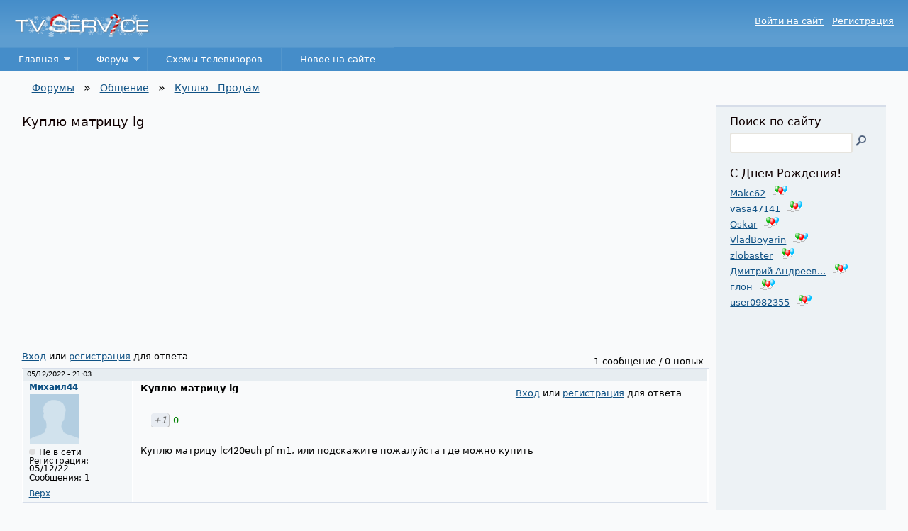

--- FILE ---
content_type: text/html; charset=utf-8
request_url: http://www.tvservice.org/node/8250
body_size: 9669
content:
<!DOCTYPE html>
<!--[if lt IE 7]><html class="lt-ie9 lt-ie8 lt-ie7" lang="ru" dir="ltr"><![endif]-->
<!--[if IE 7]><html class="lt-ie9 lt-ie8" lang="ru" dir="ltr"><![endif]-->
<!--[if IE 8]><html class="lt-ie9" lang="ru" dir="ltr"><![endif]-->
<!--[if gt IE 8]><!--><html lang="ru" dir="ltr" prefix="content: http://purl.org/rss/1.0/modules/content/ dc: http://purl.org/dc/terms/ foaf: http://xmlns.com/foaf/0.1/ og: http://ogp.me/ns# rdfs: http://www.w3.org/2000/01/rdf-schema# sioc: http://rdfs.org/sioc/ns# sioct: http://rdfs.org/sioc/types# skos: http://www.w3.org/2004/02/skos/core# xsd: http://www.w3.org/2001/XMLSchema#"><!--<![endif]-->
<head>
<meta charset="utf-8" />
<meta name="Generator" content="Drupal 7 (http://drupal.org)" />
<link rel="canonical" href="/node/8250" />
<link rel="shortlink" href="/node/8250" />
<link rel="shortcut icon" href="http://www.tvservice.org/files/img/favicon.ico" type="image/vnd.microsoft.icon" />
<title>Куплю матрицу lg | TV Service</title>
<link type="text/css" rel="stylesheet" href="http://www.tvservice.org/files/css/css_xE-rWrJf-fncB6ztZfd2huxqgxu4WO-qwma6Xer30m4.css" media="all" />
<link type="text/css" rel="stylesheet" href="http://www.tvservice.org/files/css/css_xkNfArQjd3BOiWOxX22QxYL1esg_vfPgCMZvkhjl1xk.css" media="all" />
<link type="text/css" rel="stylesheet" href="http://www.tvservice.org/files/css/css_5zD20SYfVQyJmO1oFihamsbuGTckkl2PujKnOQmaJUA.css" media="all" />
<link type="text/css" rel="stylesheet" href="http://www.tvservice.org/files/css/css_rP5iJ-BWw4FVpOe_fVdjUyvLTPm1N_h8l6xOGKgf73Y.css" media="screen" />
<link type="text/css" rel="stylesheet" href="http://www.tvservice.org/files/css/css_S_DrcBqTY-eZYpbluSwo5Z5hns5MMcfYNekBA_lS8Gw.css" media="all" />
<link type="text/css" rel="stylesheet" href="http://www.tvservice.org/files/css/css_0-HQcBqZTpt_gdHiNLqSFt2pl51Ol2GaapdYJR0EHzg.css" media="print" />
<link type="text/css" rel="stylesheet" href="http://www.tvservice.org/files/css/css_kns-3KbR65Wr4yZItYpIan3m6FRLhN_orj9bBYESw6o.css" media="screen" />
<script type="text/javascript" src="http://www.tvservice.org/files/js/js_YD9ro0PAqY25gGWrTki6TjRUG8TdokmmxjfqpNNfzVU.js"></script>
<script type="text/javascript" src="http://www.tvservice.org/files/js/js_CC-zfeuQHcDhFtVRuKW53h30TL7j_105J32Nz8b8R38.js"></script>
<script type="text/javascript" src="http://www.tvservice.org/files/js/js_R9UbiVw2xuTUI0GZoaqMDOdX0lrZtgX-ono8RVOUEVc.js"></script>
<script type="text/javascript" src="http://www.tvservice.org/files/js/js_94aRl_ttiwn8IycyPxEF_6LesHGzCfluGF1RNn_dlZc.js"></script>
<script type="text/javascript">
<!--//--><![CDATA[//><!--
var text_resize_scope = "body";
          var text_resize_minimum = "12";
          var text_resize_maximum = "20";
          var text_resize_line_height_allow = 0;
          var text_resize_line_height_min = "16";
          var text_resize_line_height_max = "36";
//--><!]]>
</script>
<script type="text/javascript" src="http://www.tvservice.org/files/js/js_R8ONhTjo7iQcGQMIpZID9Ij1M70OeRKqKtuDMoP-JhU.js"></script>
<script type="text/javascript" src="http://www.tvservice.org/files/js/js_1jH5XreR-wRIJhGWuuffIB7ohz69BSBvMdd0CNOgg0w.js"></script>
<script type="text/javascript">
<!--//--><![CDATA[//><!--
jQuery.extend(Drupal.settings, {"basePath":"\/","pathPrefix":"","setHasJsCookie":0,"ajaxPageState":{"theme":"sky","theme_token":"csJ-iNG4c2f7iRYvUD_UGdgIzMxjfQufyMUBiLHfeLw","js":{"misc\/jquery.js":1,"misc\/jquery-extend-3.4.0.js":1,"misc\/jquery-html-prefilter-3.5.0-backport.js":1,"misc\/jquery.once.js":1,"misc\/drupal.js":1,"misc\/jquery.cookie.js":1,"sites\/all\/modules\/admin_menu\/admin_devel\/admin_devel.js":1,"public:\/\/languages\/ru_nyjvpfUyrekPhr3OEN4VCsYdIlZSEYasCjA0zdw708E.js":1,"sites\/all\/modules\/quote\/quote.js":1,"sites\/all\/modules\/rate\/rate.js":1,"0":1,"sites\/all\/modules\/text_resize\/text_resize.js":1,"sites\/all\/libraries\/superfish\/jquery.hoverIntent.minified.js":1,"sites\/all\/libraries\/superfish\/sftouchscreen.js":1,"sites\/all\/libraries\/superfish\/sfsmallscreen.js":1,"sites\/all\/libraries\/superfish\/superfish.js":1,"sites\/all\/libraries\/superfish\/supersubs.js":1,"sites\/all\/modules\/superfish\/superfish.js":1,"sites\/all\/themes\/sky\/js\/scripts.js":1},"css":{"modules\/system\/system.base.css":1,"modules\/system\/system.menus.css":1,"modules\/system\/system.messages.css":1,"modules\/system\/system.theme.css":1,"sites\/all\/modules\/comment_notify\/comment_notify.css":1,"modules\/book\/book.css":1,"modules\/comment\/comment.css":1,"modules\/field\/theme\/field.css":1,"modules\/node\/node.css":1,"modules\/user\/user.css":1,"modules\/forum\/forum.css":1,"sites\/all\/modules\/views\/css\/views.css":1,"sites\/all\/modules\/ctools\/css\/ctools.css":1,"sites\/all\/modules\/quote\/quote.css":1,"sites\/all\/modules\/rate\/rate.css":1,"sites\/all\/modules\/rate\/templates\/emotion\/emotion.css":1,"sites\/all\/modules\/advanced_forum\/styles\/naked\/advanced-forum.naked.structure.css":1,"sites\/all\/modules\/advanced_forum\/styles\/tvservice_forum\/advanced-forum.tvservice_forum.structure.css":1,"sites\/all\/modules\/advanced_forum\/styles\/tvservice_forum\/advanced-forum.tvservice_forum.style.css":1,"sites\/all\/modules\/advanced_forum\/styles\/naked\/advanced-forum.naked.images.css":1,"sites\/all\/modules\/advanced_forum\/styles\/tvservice_forum\/advanced-forum.tvservice_forum.images.css":1,"sites\/all\/modules\/text_resize\/text_resize.css":1,"sites\/all\/libraries\/superfish\/css\/superfish.css":1,"sites\/all\/libraries\/superfish\/style\/default.css":1,"sites\/all\/themes\/adaptivetheme\/adaptivetheme\/adaptivetheme\/at_core\/css\/at.settings.style.headings.css":1,"sites\/all\/themes\/adaptivetheme\/adaptivetheme\/adaptivetheme\/at_core\/css\/at.settings.style.image.css":1,"sites\/all\/themes\/adaptivetheme\/adaptivetheme\/adaptivetheme\/at_core\/css\/at.layout.css":1,"sites\/all\/themes\/sky\/css\/html-elements.css":1,"sites\/all\/themes\/sky\/css\/forms.css":1,"sites\/all\/themes\/sky\/css\/tables.css":1,"sites\/all\/themes\/sky\/css\/page.css":1,"sites\/all\/themes\/sky\/css\/articles.css":1,"sites\/all\/themes\/sky\/css\/comments.css":1,"sites\/all\/themes\/sky\/css\/fields.css":1,"sites\/all\/themes\/sky\/css\/blocks.css":1,"sites\/all\/themes\/sky\/css\/navigation.css":1,"sites\/all\/themes\/sky\/color\/colors.css":1,"sites\/all\/themes\/sky\/css\/sky.settings.style.css":1,"sites\/all\/themes\/sky\/css\/print.css":1,"public:\/\/adaptivetheme\/sky_files\/sky.default.layout.css":1,"public:\/\/adaptivetheme\/sky_files\/sky.fonts.css":1,"public:\/\/adaptivetheme\/sky_files\/sky.custom.css":1}},"quote_nest":"2","rate":{"basePath":"\/rate\/vote\/js","destination":"node\/8250"},"superfish":{"1":{"id":"1","sf":{"animation":{"opacity":"show"},"speed":"\u0027slow\u0027","autoArrows":true,"dropShadows":true,"disableHI":false},"plugins":{"touchscreen":{"mode":"always_active"},"smallscreen":{"mode":"window_width","addSelected":false,"menuClasses":false,"hyperlinkClasses":false,"title":"Main menu"},"supposition":false,"bgiframe":false,"supersubs":{"minWidth":"12","maxWidth":"27","extraWidth":1}}}},"adaptivetheme":{"sky":{"layout_settings":{"bigscreen":"three-col-grail","tablet_landscape":"three-col-grail","tablet_portrait":"one-col-vert","smalltouch_landscape":"one-col-vert","smalltouch_portrait":"one-col-stack"},"media_query_settings":{"bigscreen":"only screen and (min-width:1025px)","tablet_landscape":"only screen and (min-width:769px) and (max-width:1024px)","tablet_portrait":"only screen and (min-width:481px) and (max-width:768px)","smalltouch_landscape":"only screen and (min-width:321px) and (max-width:480px)","smalltouch_portrait":"only screen and (max-width:320px)"}}}});
//--><!]]>
</script>
<!--[if lt IE 9]>
<script src="http://www.tvservice.org/sites/all/themes/adaptivetheme/adaptivetheme/adaptivetheme/at_core/scripts/html5.js?t7zzhb"></script>
<![endif]-->
</head>
<body class="html not-front not-logged-in one-sidebar sidebar-second page-node page-node- page-node-8250 node-type-forum site-name-hidden atr-7.x-3.x atv-7.x-3.0-rc1 lang-ru site-name-tv-service section-node color-scheme-custom sky bs-n bb-n mb-n mbp-l rc-0 rct-0">
  <div id="skip-link" class="nocontent">
    <a href="#main-content" class="element-invisible element-focusable">Перейти к основному содержанию</a>
  </div>
    <div id="page" class="container page ssc-n ssw-n ssa-l sss-n btc-n btw-n bta-l bts-n ntc-n ntw-n nta-l nts-n ctc-n ctw-n cta-l cts-n ptc-n ptw-n pta-l pts-n with-footer">

  
  <header id="header" class="clearfix" role="banner">

          <!-- start: Branding -->
      <div id="branding" class="branding-elements clearfix">

                  <div id="logo">
            <a href="/"><img class="site-logo" typeof="foaf:Image" src="http://www.tvservice.org/files/img/logo-NY.png" alt="TV Service" /></a>          </div>
        
                  <!-- start: Site name and Slogan hgroup -->
          <hgroup id="name-and-slogan" class="element-invisible h-group" id="name-and-slogan">

                          <h1 id="site-name" class="element-invisible" id="site-name"><a href="/" title="Главная страница">TV Service</a></h1>
            
            
          </hgroup><!-- /end #name-and-slogan -->

        
      </div><!-- /end #branding -->
    
    <div class="region region-header"><div class="region-inner clearfix"><div id="block-block-44" class="block block-block no-title odd first last block-count-1 block-region-header block-44" ><div class="block-inner clearfix">  
  
  <div class="block-content content no-title"><a href="/user/login?destination=node/8250">Войти на сайт</a>&nbsp&nbsp&nbsp<a href="/user/register">Регистрация</a></div>
  </div></div></div></div>    <div id="menu-bar" class="nav clearfix"><h2 class="menu-toggle"><a href="#">Меню</a></h2><nav id="block-superfish-1" class="block block-superfish menu-wrapper menu-bar-wrapper clearfix odd first last block-count-2 block-region-menu-bar block-1" >  
      <h2 class="element-invisible block-title element-invisible">Main menu</h2>
  
  <ul id="superfish-1" class="menu sf-menu sf-main-menu sf-horizontal sf-style-default sf-total-items-4 sf-parent-items-2 sf-single-items-2"><li id="menu-389-1" class="first odd sf-item-1 sf-depth-1 sf-total-children-4 sf-parent-children-0 sf-single-children-4 menuparent"><a href="/" title="" class="sf-depth-1 menuparent">Главная</a><ul><li id="menu-1507-1" class="first odd sf-item-1 sf-depth-2 sf-no-children"><a href="/articles" title="" class="sf-depth-2">Статьи</a></li><li id="menu-1510-1" class="middle even sf-item-2 sf-depth-2 sf-no-children"><a href="/soft" title="" class="sf-depth-2">Софт</a></li><li id="menu-1508-1" class="middle odd sf-item-3 sf-depth-2 sf-no-children"><a href="/service" title="" class="sf-depth-2">Сервисные меню</a></li><li id="menu-1509-1" class="last even sf-item-4 sf-depth-2 sf-no-children"><a href="/components" title="" class="sf-depth-2">Компоненты</a></li></ul></li><li id="menu-390-1" class="middle even sf-item-2 sf-depth-1 sf-total-children-4 sf-parent-children-0 sf-single-children-4 menuparent"><a href="/forum" title="" class="sf-depth-1 menuparent">Форум</a><ul><li id="menu-3385-1" class="first odd sf-item-1 sf-depth-2 sf-no-children"><a href="/node/5569" class="sf-depth-2">Правила создания тем по ремонту</a></li><li id="menu-973-1" class="middle even sf-item-2 sf-depth-2 sf-no-children"><a href="/node/2313" class="sf-depth-2">Правила Форума</a></li><li id="menu-2188-1" class="middle odd sf-item-3 sf-depth-2 sf-no-children"><a href="/forum/unanswered" title="" class="sf-depth-2">Темы без ответов</a></li><li id="menu-2189-1" class="last even sf-item-4 sf-depth-2 sf-no-children"><a href="/forum/active" title="" class="sf-depth-2">Активные темы</a></li></ul></li><li id="menu-391-1" class="middle odd sf-item-3 sf-depth-1 sf-no-children"><a href="/diagrams" title="" class="sf-depth-1">Схемы телевизоров</a></li><li id="menu-4-1" class="last even sf-item-4 sf-depth-1 sf-no-children"><a href="/tracker" title="" class="sf-depth-1">Новое на сайте</a></li></ul>
  </nav></div>
  </header>

  <div id="columns"class="no-menu-bar">
    <div class="columns-inner clearfix">

                  
      
      <div id="breadcrumb" class="clearfix"><nav class="breadcrumb-wrapper clearfix" role="navigation" aria-labelledby="breadcrumb-label"><h2 id="breadcrumb-label" class="element-invisible">Вы здесь</h2><ol id="crumbs" class="clearfix"><li class="crumb crumb-first"><span typeof="v:Breadcrumb"><a rel="v:url"  property="v:title"  href="/forum">Форумы</a></span></li><li class="crumb"><span class="crumb-separator"> &#187; </span><span typeof="v:Breadcrumb"><a rel="v:url"  property="v:title"  href="/forum/131">Общение</a></span></li><li class="crumb crumb-last"><span class="crumb-separator"> &#187; </span><span typeof="v:Breadcrumb"><a rel="v:url"  property="v:title"  href="/forum/147">Куплю - Продам</a></span></li></ol></nav></div>
      <div id="content-column">
        <div class="content-inner">

          
          <section id="main-content" role="main">

                                      <header id="main-content-header">

                                  <h1 id="page-title">
                    Куплю матрицу lg                  </h1>
                
                
              </header>
                        
            <!-- region: Main Content -->
                          <div id="content">
                <div id="block-block-56" class="block block-block no-title odd first block-count-3 block-region-content block-56" >  
  
  <script async src="https://pagead2.googlesyndication.com/pagead/js/adsbygoogle.js?client=ca-pub-5675913565574118"
     crossorigin="anonymous"></script>
<!-- Adsense TVS content top - 11.2021 -->
<ins class="adsbygoogle"
     style="display:block"
     data-ad-client="ca-pub-5675913565574118"
     data-ad-slot="9874965994"
     data-ad-format="auto"
     data-full-width-responsive="true"></ins>
<script>
     (adsbygoogle = window.adsbygoogle || []).push({});
</script>
  </div><div id="block-system-main" class="block block-system no-title even block-count-4 block-region-content block-main" >  
  
  
  <div id="forum-comments"></div>

<div id="forum-topic-header" class="forum-topic-header clearfix">
	
  <div class="topic-post-count">
  1 сообщение / 0 новых  </div>

      <div class="topic-reply-link">
    <a href="/user/login?destination=node/8250%23comment-form">Вход</a> или <a href="/user/register?destination=node/8250%23comment-form">регистрация</a> для ответа    </div>
  
  
  

  <a id="forum-topic-top"></a>
</div>
<div id="post-8250" class="forum-post clearfix ru posted-by-28778 article odd node-full ia-n"  about="/node/8250" typeof="sioc:Post sioct:BoardPost" role="article">
  <div class="forum-post-info clearfix">
    <div class="forum-posted-on">
      <span property="dc:date dc:created" content="2022-12-05T21:03:18+02:00" datatype="xsd:dateTime">05/12/2022 - 21:03</span>
                </div>  
        
<!--    <span class="forum-post-number"><a href="/node/8250" class="active">#1</a></span> -->
  </div> 
  <div class="forum-post-wrapper">
    <div class="forum-post-panel-sub">
               

<div class="author-pane">
 <div class="author-pane-inner">
       <div class="author-pane-section author-pane-general">
            <div class="author-pane-line author-name">
        <a href="/user/28778" title="Пользователь" class="username" xml:lang="" about="/user/28778" typeof="sioc:UserAccount" property="foaf:name" datatype="">Михаил44</a>      </div>

                    <a href="/user/28778">
  <div class="picture">
    <img typeof="foaf:Image" class="image-style-none" src="http://www.tvservice.org/files/img/default_user_avatar.gif" alt="Михаил44 аватар" title="Михаил44 аватар" />  </div>
</a>
      
                    <div class="author-pane-line author-offline">
           Не в сети        </div>
      
            	    
            
            
                    <div class="author-pane-line author-joined">
          <span class="author-pane-label">Регистрация:</span> 05/12/22        </div>
      
                    <div class="author-pane-line author-posts">
          <span class="author-pane-label">Сообщения:</span> 1        </div>
      
                </div>

        <div class="author-pane-section author-pane-contact">

            
            
                </div>

        <div class="author-pane-section author-pane-admin">
            
          
               </div>
  </div>
</div>
          <div class="forum-jump-links">
      <a href="#forum-topic-top" title="Наверх страницы" class="af-button-small"><span>Верх</span></a>
    </div>
    </div>

    <div class="forum-post-links">
      <ul class="links inline"><li class="comment-reply first"></li><li class="comment_forbidden last"><span><a href="/user/login?destination=node/8250%23comment-form">Вход</a> или <a href="/user/register?destination=node/8250%23comment-form">регистрация</a> для ответа</span></li></ul>	  &nbsp    </div>
	
    <div class="forum-post-panel-main clearfix">
              <div class="forum-post-title">
          Куплю матрицу lg        </div>
      
      <div class="forum-post-content">
        <div class="form-item form-type-item">
  <div class="rate-widget-1 rate-widget clear-block rate-average rate-widget-emotion rate-d0b9359db2ae5a72c3f35e9de41d313e rate-node-8250-1-2" id="rate-node-8250-1-2"><div class="item-list"><ul><li class="odd first last"><a class="rate-button rate-emotion-btn" id="rate-button-1" rel="nofollow" href="/node/8250?rate=ybg0dAQzsfocRJPaDoBO24GUyhkiRLpSKnt7JzWhArM" title="+1">+1</a>0</li></ul></div></div>
</div>
<div class="field field-name-body field-type-text-with-summary field-label-hidden view-mode-full"><div class="field-items"><div class="field-item even" property="content:encoded"><p>Куплю матрицу lc420euh pf m1, или подскажите пожалуйста где можно купить</p>
</div></div></div>      </div>

      
          </div>
  </div> 
  <div class="forum-post-footer clearfix">
  </div> </div> 

  </div><div id="block-block-55" class="block block-block no-title odd block-count-5 block-region-content block-55" >  
  
  <script async src="https://pagead2.googlesyndication.com/pagead/js/adsbygoogle.js?client=ca-pub-5675913565574118"
     crossorigin="anonymous"></script>
<!-- Adsense TVS content bottom - 11.2021 -->
<ins class="adsbygoogle"
     style="display:block"
     data-ad-client="ca-pub-5675913565574118"
     data-ad-slot="8178740946"
     data-ad-format="auto"
     data-full-width-responsive="true"></ins>
<script>
     (adsbygoogle = window.adsbygoogle || []).push({});
</script>
  </div><div id="block-block-25" class="block block-block no-title even block-count-6 block-region-content block-25" >  
  
  <script type="text/javascript" src="//yastatic.net/share/share.js" charset="utf-8"></script><div class="yashare-auto-init" data-yashareL10n="ru" data-yashareType="none" data-yashareQuickServices="vkontakte,facebook,twitter,odnoklassniki,moimir,gplus"></div>
  </div><section id="block-views-571e9b61ed7d4cfcbf4c8747f5c1982c" class="block block-views odd last block-count-7 block-region-content block-571e9b61ed7d4cfcbf4c8747f5c1982c" >  
      <h2 class="block-title">Темы без ответов:</h2>
  
  <div class="view view-unanswered-forum-topics-custom view-id-unanswered_forum_topics_custom view-display-id-block view-dom-id-efc388236f72e5679fcd7d6c4623977d">
        
  
  
      <div class="view-content">
        <div class="views-row views-row-1 views-row-odd views-row-first">
      
  <div class="views-field views-field-title">        <span class="field-content"><a href="/node/8365"> DEXP  F40C8000H Есть вопросы.</a></span>  </div>  </div>
  <div class="views-row views-row-2 views-row-even">
      
  <div class="views-field views-field-title">        <span class="field-content"><a href="/node/8359">Hyundai </a></span>  </div>  </div>
  <div class="views-row views-row-3 views-row-odd">
      
  <div class="views-field views-field-title">        <span class="field-content"><a href="/node/8348">Panasonic TX-32DR400 сортировка каналов</a></span>  </div>  </div>
  <div class="views-row views-row-4 views-row-even">
      
  <div class="views-field views-field-title">        <span class="field-content"><a href="/node/8347">Ищу dstasheet(схему) на t-con sharp</a></span>  </div>  </div>
  <div class="views-row views-row-5 views-row-odd views-row-last">
      
  <div class="views-field views-field-title">        <span class="field-content"><a href="/node/8343">ltj400hv09-l</a></span>  </div>  </div>
    </div>
  
  
  
  
      <div class="view-footer">
      <p>Посмотреть <a href="/forum/unanswered">все вопросы →</a></p>
    </div>
  
  
</div>
  </section>              </div>
            
            
          </section>

          
        </div>
      </div>

            <div class="region region-sidebar-second sidebar"><div class="region-inner clearfix"><section id="block-block-23" class="block block-block odd first block-count-8 block-region-sidebar-second block-23" ><div class="block-inner clearfix">  
      <h2 class="block-title">Поиск по сайту</h2>
  
  <div class="block-content content"><form action="http://www.google.com/cse" id="cse-search-box">
  <div>
    <input type="hidden" name="cx" value="003760302459627351962:x0ksyshnkb8" />
    <input type="hidden" name="ie" value="UTF-8" />
    <input type="text" name="q" size="19" class="form-text" />
        <input type="image" src="/files/img/search.png" alt="Поиск" name="sa" value="Поиск" />
  </div>
</form></div>
  </div></section><section id="block-views-birthdays-custom-block" class="block block-views even block-count-9 block-region-sidebar-second block-birthdays-custom-block" ><div class="block-inner clearfix">  
      <h2 class="block-title">С Днем Рождения!</h2>
  
  <div class="block-content content"><div class="view view-birthdays-custom view-id-birthdays_custom view-display-id-block view-dom-id-1b2fc6eb967461a2049189de15695d2f">
        
  
  
      <div class="view-content">
        <div>
      
          <span><a href="/user/11188" title="Пользователь" class="username" xml:lang="" about="/user/11188" typeof="sioc:UserAccount" property="foaf:name" datatype="">Makc62</a></span>    
          <img src="/files/img/birthday_ico.gif" alt="С Днем Рождения!"  />    </div>
  <div>
      
          <span><a href="/user/26665" title="Пользователь" class="username" xml:lang="" about="/user/26665" typeof="sioc:UserAccount" property="foaf:name" datatype="">vasa47141</a></span>    
          <img src="/files/img/birthday_ico.gif" alt="С Днем Рождения!"  />    </div>
  <div>
      
          <span><a href="/user/26434" title="Пользователь" class="username" xml:lang="" about="/user/26434" typeof="sioc:UserAccount" property="foaf:name" datatype="">Oskar</a></span>    
          <img src="/files/img/birthday_ico.gif" alt="С Днем Рождения!"  />    </div>
  <div>
      
          <span><a href="/user/28505" title="Пользователь" class="username" xml:lang="" about="/user/28505" typeof="sioc:UserAccount" property="foaf:name" datatype="">VladBoyarin</a></span>    
          <img src="/files/img/birthday_ico.gif" alt="С Днем Рождения!"  />    </div>
  <div>
      
          <span><a href="/user/22304" title="Пользователь" class="username" xml:lang="" about="/user/22304" typeof="sioc:UserAccount" property="foaf:name" datatype="">zlobaster</a></span>    
          <img src="/files/img/birthday_ico.gif" alt="С Днем Рождения!"  />    </div>
  <div>
      
          <span><a href="/user/28497" title="Пользователь" class="username" xml:lang="" about="/user/28497" typeof="sioc:UserAccount" property="foaf:name" datatype="">Дмитрий Андреев...</a></span>    
          <img src="/files/img/birthday_ico.gif" alt="С Днем Рождения!"  />    </div>
  <div>
      
          <span><a href="/user/21604" title="Пользователь" class="username" xml:lang="" about="/user/21604" typeof="sioc:UserAccount" property="foaf:name" datatype="">глон</a></span>    
          <img src="/files/img/birthday_ico.gif" alt="С Днем Рождения!"  />    </div>
  <div>
      
          <span><a href="/user/28158" title="Пользователь" class="username" xml:lang="" about="/user/28158" typeof="sioc:UserAccount" property="foaf:name" datatype="">user0982355</a></span>    
          <img src="/files/img/birthday_ico.gif" alt="С Днем Рождения!"  />    </div>
    </div>
  
  
  
  
  
  
</div></div>
  </div></section><div id="block-block-54" class="block block-block no-title odd block-count-10 block-region-sidebar-second block-54" ><div class="block-inner clearfix">  
  
  <div class="block-content content no-title"><script async src="https://pagead2.googlesyndication.com/pagead/js/adsbygoogle.js?client=ca-pub-5675913565574118"
     crossorigin="anonymous"></script>
<!-- Adsense TVS sidebar right - 11.2021 -->
<ins class="adsbygoogle"
     style="display:block"
     data-ad-client="ca-pub-5675913565574118"
     data-ad-slot="1472241108"
     data-ad-format="auto"
     data-full-width-responsive="true"></ins>
<script>
     (adsbygoogle = window.adsbygoogle || []).push({});
</script></div>
  </div></div><section id="block-views-new-on-forums-block" class="block block-views even block-count-11 block-region-sidebar-second block-new-on-forums-block" ><div class="block-inner clearfix">  
      <h2 class="block-title">Новое на Форуме</h2>
  
  <div class="block-content content"><div class="view view-new-on-forums view-id-new_on_forums view-display-id-block view-dom-id-6c5652a9ee1c9471d5c3a19e5b49dc8f">
        
  
  
      <div class="view-content">
        <div class="views-row views-row-1 views-row-odd views-row-first">
      
          <a href="/node/8365"> DEXP  F40C8000H Есть вопросы.</a>    
              
          <br  />    
      ответов:     0    
              
              </div>
  <div class="views-row views-row-2 views-row-even">
      
          <a href="/node/2616">Анекдоты</a>    
              
          <br  />    
      ответов:     830    
          <a href="/comment/81255#comment-81255" title="Перейти к последнему сообщению" rel="Перейти к последнему сообщению">→</a>    
              </div>
  <div class="views-row views-row-3 views-row-odd">
      
          <a href="/node/8364"> С Новым 2026 Годом, Друзья! </a>    
              
          <br  />    
      ответов:     0    
              
              </div>
  <div class="views-row views-row-4 views-row-even">
      
          <a href="/node/8362">Куда пристроить телевизор на запчасти в СПб</a>    
              
          <br  />    
      ответов:     0    
              
              </div>
  <div class="views-row views-row-5 views-row-odd">
      
          <a href="/node/1413">LG RZ-21FB55RX Шасси MC-049B схема</a>    
              
          <br  />    
      ответов:     3    
          <a href="/comment/81225#comment-81225" title="Перейти к последнему сообщению" rel="Перейти к последнему сообщению">→</a>    
              </div>
  <div class="views-row views-row-6 views-row-even">
      
          <a href="/node/5887">Типовые дефекты шасси MC-049B</a>    
              
          <br  />    
      ответов:     13    
          <a href="/comment/81223#comment-81223" title="Перейти к последнему сообщению" rel="Перейти к последнему сообщению">→</a>    
              </div>
  <div class="views-row views-row-7 views-row-odd views-row-last">
      
          <a href="/node/8360">телефизор samsung 32&quot;</a>    
              
          <br  />    
      ответов:     1    
          <a href="/comment/81193#comment-81193" title="Перейти к последнему сообщению" rel="Перейти к последнему сообщению">→</a>    
              </div>
    </div>
  
  
  
  
  
  
</div></div>
  </div></section><section id="block-views-clone-of-block" class="block block-views odd block-count-12 block-region-sidebar-second block-clone-of--block" ><div class="block-inner clearfix">  
      <h2 class="block-title">Новое в Куплю-Продам</h2>
  
  <div class="block-content content"><div class="view view-clone-of- view-id-clone_of_ view-display-id-block view-dom-id-f12fc2e3ad5458a4616ca8feb625fb5c">
        
  
  
      <div class="view-content">
        <div class="views-row views-row-1 views-row-odd views-row-first">
      
          <a href="/node/5836">Матрицы  жк  32..43..50..55..65  дюймов ..Full HD .. UHD</a>    
              
          <br  />    
      ответов:     5,075    
          <a href="/comment/81292#comment-81292" title="Перейти к последнему сообщению" rel="Перейти к последнему сообщению">→</a>    
              </div>
  <div class="views-row views-row-2 views-row-even">
      
          <a href="/node/6084">ПРОДАЮ БЛОКИ LCD, PDP ТВ, мониторы</a>    
              
          <br  />    
      ответов:     116    
          <a href="/comment/81202#comment-81202" title="Перейти к последнему сообщению" rel="Перейти к последнему сообщению">→</a>    
              </div>
  <div class="views-row views-row-3 views-row-odd">
      
          <a href="/node/5837">Материнские платы _Блоки тв  LG  ---  ПОДСВЕТКА LG -. . T-CON  LG . </a>    
              
          <br  />    
      ответов:     1,024    
          <a href="/comment/81290#comment-81290" title="Перейти к последнему сообщению" rel="Перейти к последнему сообщению">→</a>    
              </div>
  <div class="views-row views-row-4 views-row-even">
      
          <a href="/node/8363">Куплю матрицу для LG 32LQ63506LA</a>    
              
          <br  />    
      ответов:     0    
              
              </div>
  <div class="views-row views-row-5 views-row-odd views-row-last">
      
          <a href="/node/8361">Куплю матрицу LC470DUN (FG) (P2)</a>    
              
          <br  />    
      ответов:     0    
              
              </div>
    </div>
  
  
  
  
      <div class="view-footer">
      <p><a href="/forum/active">Еще →</a></p>
    </div>
  
  
</div></div>
  </div></section><div id="block-text-resize-0" class="block block-text-resize no-title even last block-count-13 block-region-sidebar-second block-0" ><div class="block-inner clearfix">  
  
  <div class="block-content content no-title"><a href="javascript:;" class="changer" id="text_resize_decrease"><sup>-</sup>A</a> <a href="javascript:;" class="changer" id="text_resize_increase"><sup>+</sup>A</a><div id="text_resize_clear"></div></div>
  </div></div></div></div>      
    </div>
  </div>

      <footer role="contentinfo">
              <!-- Four column Gpanel -->
        <div class="at-panel gpanel panel-display four-4x25 clearfix">
          <div class="panel-row row-1 clearfix">
            <div class="region region-four-first"><div class="region-inner clearfix"><section id="block-user-online" class="block block-user odd first block-count-14 block-region-four-first block-online"  role="complementary"><div class="block-inner clearfix">  
      <h2 class="block-title">Пользователи онлайн</h2>
  
  <div class="block-content content"><p>Сейчас на сайте 0 пользователей.</p></div>
  </div></section><div id="block-block-42" class="block block-block no-title even last block-count-15 block-region-four-first block-42" ><div class="block-inner clearfix">  
  
  <div class="block-content content no-title">Всего пользователей: 16808 <br />  Гостей на сайте: 0</div>
  </div></div></div></div>            <div class="region region-four-second"><div class="region-inner clearfix"><section id="block-views-top-posters-custom-block" class="block block-views odd first last block-count-16 block-region-four-second block-top-posters-custom-block" ><div class="block-inner clearfix">  
      <h2 class="block-title">Самые активные</h2>
  
  <div class="block-content content"><div class="view view-top-posters-custom view-id-top_posters_custom view-display-id-block view-dom-id-108dca97cc079c2d1b19ce7d9fc41d22">
        
  
  
      <div class="view-content">
      <div class="item-list">    <ul>          <li class="views-row views-row-1 views-row-odd views-row-first">  
          <span class="field-content"><a href="/user/1560" title="Пользователь" class="username" xml:lang="" about="/user/1560" typeof="sioc:UserAccount" property="foaf:name" datatype="">Минздрав</a></span>    
          <span class="field-content">→ 9,781 постов </span>  </li>
          <li class="views-row views-row-2 views-row-even">  
          <span class="field-content"><a href="/user/1264" title="Пользователь" class="username" xml:lang="" about="/user/1264" typeof="sioc:UserAccount" property="foaf:name" datatype="">madhands</a></span>    
          <span class="field-content">→ 4,090 постов </span>  </li>
          <li class="views-row views-row-3 views-row-odd">  
          <span class="field-content"><a href="/user/4650" title="Пользователь" class="username" xml:lang="" about="/user/4650" typeof="sioc:UserAccount" property="foaf:name" datatype="">FIMA</a></span>    
          <span class="field-content">→ 2,846 постов </span>  </li>
          <li class="views-row views-row-4 views-row-even">  
          <span class="field-content"><a href="/user/27081" title="Пользователь" class="username" xml:lang="" about="/user/27081" typeof="sioc:UserAccount" property="foaf:name" datatype="">Maxxx</a></span>    
          <span class="field-content">→ 2,825 постов </span>  </li>
          <li class="views-row views-row-5 views-row-odd">  
          <span class="field-content"><a href="/user/1879" title="Пользователь" class="username" xml:lang="" about="/user/1879" typeof="sioc:UserAccount" property="foaf:name" datatype="">Дубровский</a></span>    
          <span class="field-content">→ 2,013 постов </span>  </li>
          <li class="views-row views-row-6 views-row-even">  
          <span class="field-content"><a href="/user/10650" title="Пользователь" class="username" xml:lang="" about="/user/10650" typeof="sioc:UserAccount" property="foaf:name" datatype="">Василий-Василий1974</a></span>    
          <span class="field-content">→ 1,782 постов </span>  </li>
          <li class="views-row views-row-7 views-row-odd">  
          <span class="field-content"><a href="/user/2001" title="Пользователь" class="username" xml:lang="" about="/user/2001" typeof="sioc:UserAccount" property="foaf:name" datatype="">zews</a></span>    
          <span class="field-content">→ 1,528 постов </span>  </li>
          <li class="views-row views-row-8 views-row-even">  
          <span class="field-content"><a href="/user/1185" title="Пользователь" class="username" xml:lang="" about="/user/1185" typeof="sioc:UserAccount" property="foaf:name" datatype="">birluk</a></span>    
          <span class="field-content">→ 1,525 постов </span>  </li>
          <li class="views-row views-row-9 views-row-odd">  
          <span class="field-content"><a href="/user/8989" title="Пользователь" class="username" xml:lang="" about="/user/8989" typeof="sioc:UserAccount" property="foaf:name" datatype="">t380998</a></span>    
          <span class="field-content">→ 1,495 постов </span>  </li>
          <li class="views-row views-row-10 views-row-even views-row-last">  
          <span class="field-content"><a href="/user/2404" title="Пользователь" class="username" xml:lang="" about="/user/2404" typeof="sioc:UserAccount" property="foaf:name" datatype="">Maus</a></span>    
          <span class="field-content">→ 1,453 постов </span>  </li>
      </ul></div>    </div>
  
  
  
  
  
  
</div></div>
  </div></section></div></div>          </div>
          <div class="panel-row row-2 clearfix">
            <div class="region region-four-third"><div class="region-inner clearfix"><section id="block-user-new" class="block block-user odd first last block-count-17 block-region-four-third block-new"  role="complementary"><div class="block-inner clearfix">  
      <h2 class="block-title">Новые пользователи</h2>
  
  <div class="block-content content"><div class="item-list"><ul><li class="odd first"><a href="/user/30978" title="Пользователь" class="username" xml:lang="" about="/user/30978" typeof="sioc:UserAccount" property="foaf:name" datatype="">YEKATERINA BORISSOVA</a></li><li class="even"><a href="/user/30976" title="Пользователь" class="username" xml:lang="" about="/user/30976" typeof="sioc:UserAccount" property="foaf:name" datatype="">RyKiller</a></li><li class="odd"><a href="/user/30971" title="Пользователь" class="username" xml:lang="" about="/user/30971" typeof="sioc:UserAccount" property="foaf:name" datatype="">VKP</a></li><li class="even"><a href="/user/30968" title="Пользователь" class="username" xml:lang="" about="/user/30968" typeof="sioc:UserAccount" property="foaf:name" datatype="">NickNicols</a></li><li class="odd"><a href="/user/30962" title="Пользователь" class="username" xml:lang="" about="/user/30962" typeof="sioc:UserAccount" property="foaf:name" datatype="">sershik1970</a></li><li class="even"><a href="/user/30959" title="Пользователь" class="username" xml:lang="" about="/user/30959" typeof="sioc:UserAccount" property="foaf:name" datatype="">Олексій</a></li><li class="odd"><a href="/user/30957" title="Пользователь" class="username" xml:lang="" about="/user/30957" typeof="sioc:UserAccount" property="foaf:name" datatype="">Виталий.</a></li><li class="even"><a href="/user/30956" title="Пользователь" class="username" xml:lang="" about="/user/30956" typeof="sioc:UserAccount" property="foaf:name" datatype="">UEL</a></li><li class="odd"><a href="/user/30955" title="Пользователь" class="username" xml:lang="" about="/user/30955" typeof="sioc:UserAccount" property="foaf:name" datatype="">Blackserg</a></li><li class="even last"><a href="/user/30954" title="Пользователь" class="username" xml:lang="" about="/user/30954" typeof="sioc:UserAccount" property="foaf:name" datatype="">Олисандр</a></li></ul></div></div>
  </div></section></div></div>                      </div>
        </div>
            <div class="region region-footer"><div class="region-inner clearfix"><div id="block-block-39" class="block block-block no-title odd first block-count-18 block-region-footer block-39" ><div class="block-inner clearfix">  
  
  <div class="block-content content no-title"><script type="text/javascript">
jQuery(document).ready(function($) {
$("#edit-notify").attr("checked", false);
$("#edit-notify-type").attr("checked", true);
$('.author-name a').click(function(e){
    var tav    = $('#edit-comment-body-und-0-value').val(),
        strPos = $('#edit-comment-body-und-0-value')[0].selectionStart;
        front  = (tav).substring(0,strPos),
        back   = (tav).substring(strPos,tav.length);
    
    $('#edit-comment-body-und-0-value').val(front + '<strong>' + $(this).text() + '</strong>, ' + back);
		e.preventDefault();
    $('#edit-comment-body-und-0-value').focus();
});
});
</script></div>
  </div></div><div id="block-block-24" class="block block-block no-title even last block-count-19 block-region-footer block-24" ><div class="block-inner clearfix">  
  
  <div class="block-content content no-title"><div align="center"><p>2004 - 2026 TV Service | <a href="/privacy" rel="nofollow">Конфиденциальность</a> | <a href="/contact">Обратная связь</a></p>
<p>При копировании материалов ссылка на наш сайт обязательна!</p>
<!--LiveInternet counter--><script type="text/javascript"><!--
document.write("<a href='http://www.liveinternet.ru/click' "+
"target=_blank><img src='http://counter.yadro.ru/hit?t14.1;r"+
escape(document.referrer)+((typeof(screen)=="undefined")?"":
";s"+screen.width+"*"+screen.height+"*"+(screen.colorDepth?
screen.colorDepth:screen.pixelDepth))+";u"+escape(document.URL)+
";"+Math.random()+
"' alt='' title='LiveInternet: показано число просмотров за 24"+
" часа, посетителей за 24 часа и за сегодня' "+
"border=0 width=88 height=31><\/a>")//--></script><!--/LiveInternet-->
<script type="text/javascript">
var gaJsHost = (("https:" == document.location.protocol) ? "https://ssl." : "http://www.");
document.write(unescape("%3Cscript src='" + gaJsHost + "google-analytics.com/ga.js' type='text/javascript'%3E%3C/script%3E"));
</script>
<script type="text/javascript">
var pageTracker = _gat._getTracker("UA-2657433-3");
pageTracker._trackPageview();
</script></div></div>
  </div></div></div></div>    </footer>
  
</div><!-- //End #page, .container -->

  </body>
</html>


--- FILE ---
content_type: text/html; charset=utf-8
request_url: https://www.google.com/recaptcha/api2/aframe
body_size: 267
content:
<!DOCTYPE HTML><html><head><meta http-equiv="content-type" content="text/html; charset=UTF-8"></head><body><script nonce="IEA3hqFK0ysd2wbGwheMEQ">/** Anti-fraud and anti-abuse applications only. See google.com/recaptcha */ try{var clients={'sodar':'https://pagead2.googlesyndication.com/pagead/sodar?'};window.addEventListener("message",function(a){try{if(a.source===window.parent){var b=JSON.parse(a.data);var c=clients[b['id']];if(c){var d=document.createElement('img');d.src=c+b['params']+'&rc='+(localStorage.getItem("rc::a")?sessionStorage.getItem("rc::b"):"");window.document.body.appendChild(d);sessionStorage.setItem("rc::e",parseInt(sessionStorage.getItem("rc::e")||0)+1);localStorage.setItem("rc::h",'1770016364577');}}}catch(b){}});window.parent.postMessage("_grecaptcha_ready", "*");}catch(b){}</script></body></html>